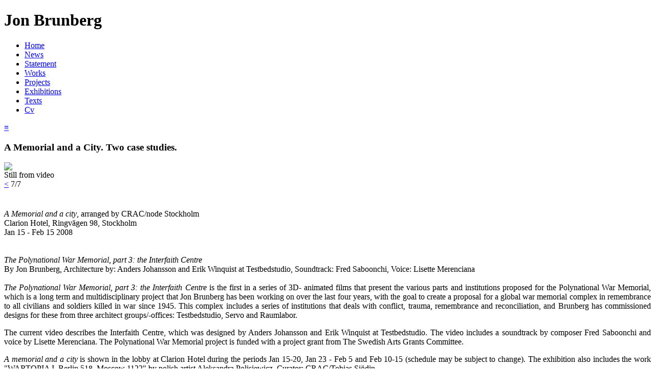

--- FILE ---
content_type: text/html; charset=ISO-8859-1
request_url: https://jonbrunberg.com/article/35/unnamed-article-p/6
body_size: 2793
content:
  <!DOCTYPE HTML PUBLIC "-//W3C//DTD HTML 4.01 Transitional//EN"
 "http://www.w3.org/TR/html4/loose.dtd">
<HTML>
<HEAD>

	<!-- *** BASE TPL 8 - WIDE HORIZONTAL CENTERED TOP MENU -->

	<meta name="viewport" content="width=device-width, initial-scale=1.0">
	<meta http-equiv="Content-Type" content="text/html; charset=ISO-8859-1" />
	
	<title>Jon Brunberg - A Memorial and a City. Two case studies.</title>
	<meta name="description" content="Arranged by CRAC/node.stockholm Clarion Hotel, Stockholm January 15 - February 15 2008">
	
	<meta property="og:type" content="article" />
	<meta property="og:title" content="Jon Brunberg - A Memorial and a City. Two case studies." />
	<meta property="og:description" content="Arranged by CRAC/node.stockholm Clarion Hotel, Stockholm January 15 - February 15 2008" />
	<meta property="og:image" content="http://jonbrunberg.com/filer/35_20080204193214.jpg" />

	<script type="text/javascript" src="/bcms_core/javascript/jquery-3.1.1.min.js"></script>
	<script type="text/javascript" src="/bcms_core/javascript/pub-bundle.js"></script>
	
	<link rel=stylesheet type="text/css" href="/bcms_core/css/base/base_7.css">
	<link rel=stylesheet type="text/css" href="/bcms_core/css/base/base_7_mod_2.css">
	<link rel=stylesheet type="text/css" href="/bcms_core/css/common_wide.css">
	
	<link rel=stylesheet type="text/css" href="/bcms_core/css/menus/nav3-hor-drop.css">
	
	<link rel=stylesheet type="text/css" href="/bcms_appdata/css/custom.css">
	<link rel=stylesheet type="text/css" href="/bcms_appdata/css/customFonts.css">
	<link rel=stylesheet type="text/css" href="/bcms_appdata/css/custom-css.css">
	<link rel=stylesheet type="text/css" href="/bcms_appdata/css/hFont.css">
		<link rel=stylesheet type="text/css" href="/bcms_appdata/css/bFont.css">
		<link rel=stylesheet type="text/css" href="/bcms_core/css/content/layout-responsive.css">	
	<style></style>
	

</HEAD>
<BODY>
	
	<!-- head -->
	
	<div class="top-cont-hor">
		
		<div class="top-subcont-hor">
			
			<div class="top-subcont-hor-content">
			
			<h1>Jon Brunberg</h1>
			
			</div>
			
			<!-- menu -->
			
			<div class="top-subcont-hor-content-right" id="hbmenu">
			
				<ul id="nav" class="dropdown"><li><a href="/start/">Home</a></li><li><a href="/category/16/news">News</a></li><li><a href="/category/29/statement">Statement</a></li><li><a href="/category/7/works">Works</a></li><li><a href="/category/2/projects">Projects</a></li><li><a href="/category/1/exhibitions">Exhibitions</a></li><li><a href="/category/5/texts">Texts</a></li><li><a href="/category/28/cv">Cv</a></li></ul>
				
			</div>
			
			<div id="clearfloats"></div>

			
			<div class="icon" id="icon"> 	
			<a href="javascript:void(0);" onclick="myFunction()">&equiv;</a> 
			</div>

		</div>	

	</div>	
	
	<!-- body -->
	
	<div class="content-cont-hor">
		
		<div class="content-subcont-hor">  	
		
			<div class="content-subcont-hor-content">
				
				<noscript>
			
				Welcome to Jon Brunberg's website. Javascript is not activated in your browser!
				 Please activate Javascript and reload the page for full functionality. 
			
				</noscript>
				
				<!--test m ny rubrik-->

<div id="heading-article">

	<h3>A Memorial and a City. Two case studies.</h3>
	
</div>

<div id="maincol">

	<a href="/article/35/unnamed-article-p/0" id="next"><style>#wideimg img{height:auto;}</style><IMG SRC="/filer/136_20080126221456.jpg" width="100%" border="0"></a><div style="clear:both;"></div><div class="wideimg-caption smalltxt">Still from video</div><div class="wideimg-counter"><a href="/article/35/unnamed-article-p/5" id="prev">&lt;</a> 7/7 </div><div style="clear:both;margin-bottom:40px;"></div><p style="text-align: justify;"><em>A Memorial and a city</em>, arranged by CRAC/node Stockholm<br />Clarion Hotel, Ringv&auml;gen 98, Stockholm<br />Jan 15 - Feb 15 2008<br /><br /><br /><em>The Polynational War Memorial, part 3: the Interfaith Centre</em><br />By Jon Brunberg, Architecture by: Anders Johansson and Erik Winquist at Testbedstudio, Soundtrack: Fred Saboonchi, Voice: Lisette Merenciana<br /><br /><em>The Polynational War Memorial, part 3: the Interfaith Centre</em> is the first in a series of 3D- animated films that present the various parts and institutions proposed for the Polynational War Memorial, which is a long term and multidisciplinary project that Jon Brunberg has been working on over the last four years, with the goal to create a proposal for a global war memorial complex in remembrance to all civilians and soldiers killed in war since 1945. This complex includes a series of institutions that deals with conflict, trauma, remembrance and reconciliation, and Brunberg has commissioned designs for these from three architect groups/-offices: Testbedstudio, Servo and Raumlabor.</p><p style="text-align: justify;">The current video describes the Interfaith Centre, which was designed by Anders Johansson and Erik Winquist at Testbedstudio. The video includes a soundtrack by composer Fred Saboonchi and voice by Lisette Merenciana. The Polynational War Memorial project is funded with a project grant from The Swedish Arts Grants Committee.</p><p style="text-align: justify;"><em>A memorial and a city</em> is shown in the lobby at Clarion Hotel during the periods Jan 15-20, Jan 23 - Feb 5 and Feb 10-15 (schedule may be subject to change). The exhibition also includes the work "WARTOPIA I, Berlin 518, Moscow 1122" by polish artist Aleksandra Polisiewicz. Curator: CRAC/Tobias Sj&ouml;din. </p><p><a href="/article/6">The Polynational War Memorial &gt;</a><br /><a href="http://www.dn.se/DNet/jsp/polopoly.jsp?d=2206&amp;a=739477" target="_blank">Press: Milou Allerholm in Dagens Nyheter&gt;</a></p>
	
</div>
	
<div id="rightcol">
	
	<!--div id="txtram"-->
	
	<div class="bildram">			
					<a href="/article/35/unnamed-article-p/0"><div class="thumbdiv" style="padding-top:70.00%;background-color: #ccc;"><div class="thumbimg" style="background-image: url(/filer/35_20080204193214.jpg);"></div></div></a>
					<div></div>
					</div><div class="bildram_h">			
					<a href="/article/35/unnamed-article-p/1"><div class="thumbdiv" style="padding-top:70.00%;background-color: #ccc;"><div class="thumbimg" style="background-image: url(/filer/35_20080204193247.jpg);"></div></div></a>
					<div></div>
					</div><div id="clearfloats" style="height:0px;"></div><div class="bildram">			
					<a href="/article/35/unnamed-article-p/2"><div class="thumbdiv" style="padding-top:70.00%;background-color: #ccc;"><div class="thumbimg" style="background-image: url(/filer/35_20080204193230.jpg);"></div></div></a>
					<div></div>
					</div><div class="bildram_h">			
					<a href="/article/35/unnamed-article-p/3"><div class="thumbdiv" style="padding-top:70.00%;background-color: #ccc;"><div class="thumbimg" style="background-image: url(/filer/133_20080126221415.jpg);"></div></div></a>
					<div></div>
					</div><div id="clearfloats" style="height:0px;"></div><div class="bildram">			
					<a href="/article/35/unnamed-article-p/4"><div class="thumbdiv" style="padding-top:70.00%;background-color: #ccc;"><div class="thumbimg" style="background-image: url(/filer/134_20080126221429.jpg);"></div></div></a>
					<div></div>
					</div><div class="bildram_h">			
					<a href="/article/35/unnamed-article-p/5"><div class="thumbdiv" style="padding-top:70.00%;background-color: #ccc;"><div class="thumbimg" style="background-image: url(/filer/135_20080126221440.jpg);"></div></div></a>
					<div></div>
					</div><div id="clearfloats" style="height:0px;"></div><div class="bildram">			
					<a href="/article/35/unnamed-article-p/6"><div class="thumbdiv" style="padding-top:70.00%;background-color: #ccc;"><div class="thumbimg" style="background-image: url(/filer/136_20080126221456.jpg);"></div></div></a>
					<div></div>
					</div>
	<div id="clearfloats"></div>
	<div></div>
	<div></div>
	<p></p>
	<p></p>
	<p></p>
	
	<!--/div-->

</div>
	
<div id="clearfloats">&nbsp;</div>
			
			</div>
		
			<div id="clearfloats">&nbsp;</div>
		
		</div>
	
	</div>
	
	<!-- footer -->
		
	<div class="footer-cont-hor">
		
		<div class="footer-subcont-hor">
			
			<div class="footer-subcont-hor-content">
			
			© Jon Brunberg | <a href="mailto:mail@jonbrunberg.com">Contact</a> | 
	<a href="javascript:void(0)" onClick="javascript:details('/bcms_core/includes/site_info.php?q=3.4.15');">Site, privacy and cookies</a> | 
	<a href="http://b-cms.com" target="_blank">b*cms</a>
		
			<div>
		
		</div>
	
	</div>

	<!--
	THIS WEBSITE WAS DESIGNED AND PROGRAMMED BY JON BRUNBERG<br>
	All rights to the software, which includes the programming code and the design on this page, is reserved by the copyright holder Jon Brunberg if not otherwise stated in the code. The software may be not be altered, sold, lent or otherwise redistributed without the copyright-holders permission. The buyer of the services generated by the software are entitled to one licence of the software intended to run in one instance on a web-server.
	*** BASE 8 -->
	
	<!-- Default Statcounter code for Jon Brunberg
http://www.brunberg.se -->
<script type="text/javascript">
var sc_project=443121; 
var sc_invisible=1; 
var sc_security=""; 
</script>
<script type="text/javascript"
src="https://www.statcounter.com/counter/counter.js"
async></script>
<noscript><div class="statcounter"><a title="Web Analytics
Made Easy - StatCounter" href="https://statcounter.com/"
target="_blank"><img class="statcounter"
src="https://c.statcounter.com/443121/0//1/" alt="Web
Analytics Made Easy - StatCounter"></a></div></noscript>
<!-- End of Statcounter Code -->

	<script> 	
	/* används av sidebar responsiv. 
	Toggle between adding and removing the "responsive" class to topnav 
	when the user clicks on the icon */
	
	function myFunction() { 
		var x = document.getElementById("hbmenu"); 
		if (x.className === "top-subcont-hor-content-right") { 
			x.className += " responsive"; 
		} else { 
			x.className = "top-subcont-hor-content-right"; 
		} 
	}  
	</script>

</BODY>
</HTML>